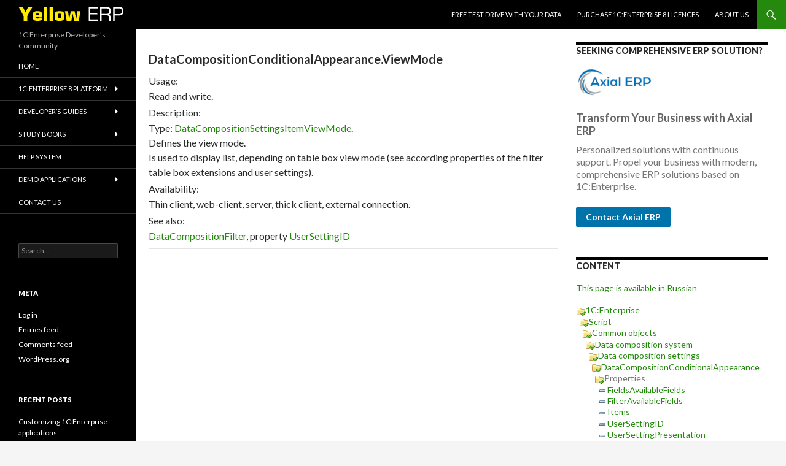

--- FILE ---
content_type: text/html; charset=UTF-8
request_url: https://yellow-erp.com/help/sh/objects/catalog63/catalog1064/catalog1077/DataCompositionConditionalAppearance/properties/ViewMode7617.html/
body_size: 12112
content:
<!DOCTYPE html>
<!--[if IE 7]>
<html class="ie ie7" lang="en-US">
<![endif]-->
<!--[if IE 8]>
<html class="ie ie8" lang="en-US">
<![endif]-->
<!--[if !(IE 7) & !(IE 8)]><!-->
<html lang="en-US">
<!--<![endif]-->
<head>
	<meta charset="UTF-8">
	<meta name="viewport" content="width=device-width">
	<title>1C:Enterprise | 1C:Enterprise Developer&#039;s Community</title>
	<link rel="profile" href="http://gmpg.org/xfn/11">
	<link rel="pingback" href="https://yellow-erp.com/xmlrpc.php">
	<!--[if lt IE 9]>
	<script src="https://yellow-erp.com/wp-content/themes/twentyfourteen19/js/html5.js"></script>
	<![endif]-->
	<meta name='robots' content='max-image-preview:large' />
<link rel='dns-prefetch' href='//fonts.googleapis.com' />
<link href='https://fonts.gstatic.com' crossorigin rel='preconnect' />
<link rel="alternate" type="application/rss+xml" title="1C:Enterprise &raquo; Feed" href="https://yellow-erp.com/feed/" />
<link rel="alternate" type="application/rss+xml" title="1C:Enterprise &raquo; Comments Feed" href="https://yellow-erp.com/comments/feed/" />
<script type="text/javascript">
window._wpemojiSettings = {"baseUrl":"https:\/\/s.w.org\/images\/core\/emoji\/14.0.0\/72x72\/","ext":".png","svgUrl":"https:\/\/s.w.org\/images\/core\/emoji\/14.0.0\/svg\/","svgExt":".svg","source":{"concatemoji":"https:\/\/yellow-erp.com\/wp-includes\/js\/wp-emoji-release.min.js?ver=6.3.7"}};
/*! This file is auto-generated */
!function(i,n){var o,s,e;function c(e){try{var t={supportTests:e,timestamp:(new Date).valueOf()};sessionStorage.setItem(o,JSON.stringify(t))}catch(e){}}function p(e,t,n){e.clearRect(0,0,e.canvas.width,e.canvas.height),e.fillText(t,0,0);var t=new Uint32Array(e.getImageData(0,0,e.canvas.width,e.canvas.height).data),r=(e.clearRect(0,0,e.canvas.width,e.canvas.height),e.fillText(n,0,0),new Uint32Array(e.getImageData(0,0,e.canvas.width,e.canvas.height).data));return t.every(function(e,t){return e===r[t]})}function u(e,t,n){switch(t){case"flag":return n(e,"\ud83c\udff3\ufe0f\u200d\u26a7\ufe0f","\ud83c\udff3\ufe0f\u200b\u26a7\ufe0f")?!1:!n(e,"\ud83c\uddfa\ud83c\uddf3","\ud83c\uddfa\u200b\ud83c\uddf3")&&!n(e,"\ud83c\udff4\udb40\udc67\udb40\udc62\udb40\udc65\udb40\udc6e\udb40\udc67\udb40\udc7f","\ud83c\udff4\u200b\udb40\udc67\u200b\udb40\udc62\u200b\udb40\udc65\u200b\udb40\udc6e\u200b\udb40\udc67\u200b\udb40\udc7f");case"emoji":return!n(e,"\ud83e\udef1\ud83c\udffb\u200d\ud83e\udef2\ud83c\udfff","\ud83e\udef1\ud83c\udffb\u200b\ud83e\udef2\ud83c\udfff")}return!1}function f(e,t,n){var r="undefined"!=typeof WorkerGlobalScope&&self instanceof WorkerGlobalScope?new OffscreenCanvas(300,150):i.createElement("canvas"),a=r.getContext("2d",{willReadFrequently:!0}),o=(a.textBaseline="top",a.font="600 32px Arial",{});return e.forEach(function(e){o[e]=t(a,e,n)}),o}function t(e){var t=i.createElement("script");t.src=e,t.defer=!0,i.head.appendChild(t)}"undefined"!=typeof Promise&&(o="wpEmojiSettingsSupports",s=["flag","emoji"],n.supports={everything:!0,everythingExceptFlag:!0},e=new Promise(function(e){i.addEventListener("DOMContentLoaded",e,{once:!0})}),new Promise(function(t){var n=function(){try{var e=JSON.parse(sessionStorage.getItem(o));if("object"==typeof e&&"number"==typeof e.timestamp&&(new Date).valueOf()<e.timestamp+604800&&"object"==typeof e.supportTests)return e.supportTests}catch(e){}return null}();if(!n){if("undefined"!=typeof Worker&&"undefined"!=typeof OffscreenCanvas&&"undefined"!=typeof URL&&URL.createObjectURL&&"undefined"!=typeof Blob)try{var e="postMessage("+f.toString()+"("+[JSON.stringify(s),u.toString(),p.toString()].join(",")+"));",r=new Blob([e],{type:"text/javascript"}),a=new Worker(URL.createObjectURL(r),{name:"wpTestEmojiSupports"});return void(a.onmessage=function(e){c(n=e.data),a.terminate(),t(n)})}catch(e){}c(n=f(s,u,p))}t(n)}).then(function(e){for(var t in e)n.supports[t]=e[t],n.supports.everything=n.supports.everything&&n.supports[t],"flag"!==t&&(n.supports.everythingExceptFlag=n.supports.everythingExceptFlag&&n.supports[t]);n.supports.everythingExceptFlag=n.supports.everythingExceptFlag&&!n.supports.flag,n.DOMReady=!1,n.readyCallback=function(){n.DOMReady=!0}}).then(function(){return e}).then(function(){var e;n.supports.everything||(n.readyCallback(),(e=n.source||{}).concatemoji?t(e.concatemoji):e.wpemoji&&e.twemoji&&(t(e.twemoji),t(e.wpemoji)))}))}((window,document),window._wpemojiSettings);
</script>
<style type="text/css">
img.wp-smiley,
img.emoji {
	display: inline !important;
	border: none !important;
	box-shadow: none !important;
	height: 1em !important;
	width: 1em !important;
	margin: 0 0.07em !important;
	vertical-align: -0.1em !important;
	background: none !important;
	padding: 0 !important;
}
</style>
	<link rel='stylesheet' id='wp-block-library-css' href='https://yellow-erp.com/wp-includes/css/dist/block-library/style.min.css?ver=6.3.7' type='text/css' media='all' />
<style id='classic-theme-styles-inline-css' type='text/css'>
/*! This file is auto-generated */
.wp-block-button__link{color:#fff;background-color:#32373c;border-radius:9999px;box-shadow:none;text-decoration:none;padding:calc(.667em + 2px) calc(1.333em + 2px);font-size:1.125em}.wp-block-file__button{background:#32373c;color:#fff;text-decoration:none}
</style>
<style id='global-styles-inline-css' type='text/css'>
body{--wp--preset--color--black: #000000;--wp--preset--color--cyan-bluish-gray: #abb8c3;--wp--preset--color--white: #ffffff;--wp--preset--color--pale-pink: #f78da7;--wp--preset--color--vivid-red: #cf2e2e;--wp--preset--color--luminous-vivid-orange: #ff6900;--wp--preset--color--luminous-vivid-amber: #fcb900;--wp--preset--color--light-green-cyan: #7bdcb5;--wp--preset--color--vivid-green-cyan: #00d084;--wp--preset--color--pale-cyan-blue: #8ed1fc;--wp--preset--color--vivid-cyan-blue: #0693e3;--wp--preset--color--vivid-purple: #9b51e0;--wp--preset--gradient--vivid-cyan-blue-to-vivid-purple: linear-gradient(135deg,rgba(6,147,227,1) 0%,rgb(155,81,224) 100%);--wp--preset--gradient--light-green-cyan-to-vivid-green-cyan: linear-gradient(135deg,rgb(122,220,180) 0%,rgb(0,208,130) 100%);--wp--preset--gradient--luminous-vivid-amber-to-luminous-vivid-orange: linear-gradient(135deg,rgba(252,185,0,1) 0%,rgba(255,105,0,1) 100%);--wp--preset--gradient--luminous-vivid-orange-to-vivid-red: linear-gradient(135deg,rgba(255,105,0,1) 0%,rgb(207,46,46) 100%);--wp--preset--gradient--very-light-gray-to-cyan-bluish-gray: linear-gradient(135deg,rgb(238,238,238) 0%,rgb(169,184,195) 100%);--wp--preset--gradient--cool-to-warm-spectrum: linear-gradient(135deg,rgb(74,234,220) 0%,rgb(151,120,209) 20%,rgb(207,42,186) 40%,rgb(238,44,130) 60%,rgb(251,105,98) 80%,rgb(254,248,76) 100%);--wp--preset--gradient--blush-light-purple: linear-gradient(135deg,rgb(255,206,236) 0%,rgb(152,150,240) 100%);--wp--preset--gradient--blush-bordeaux: linear-gradient(135deg,rgb(254,205,165) 0%,rgb(254,45,45) 50%,rgb(107,0,62) 100%);--wp--preset--gradient--luminous-dusk: linear-gradient(135deg,rgb(255,203,112) 0%,rgb(199,81,192) 50%,rgb(65,88,208) 100%);--wp--preset--gradient--pale-ocean: linear-gradient(135deg,rgb(255,245,203) 0%,rgb(182,227,212) 50%,rgb(51,167,181) 100%);--wp--preset--gradient--electric-grass: linear-gradient(135deg,rgb(202,248,128) 0%,rgb(113,206,126) 100%);--wp--preset--gradient--midnight: linear-gradient(135deg,rgb(2,3,129) 0%,rgb(40,116,252) 100%);--wp--preset--font-size--small: 13px;--wp--preset--font-size--medium: 20px;--wp--preset--font-size--large: 36px;--wp--preset--font-size--x-large: 42px;--wp--preset--spacing--20: 0.44rem;--wp--preset--spacing--30: 0.67rem;--wp--preset--spacing--40: 1rem;--wp--preset--spacing--50: 1.5rem;--wp--preset--spacing--60: 2.25rem;--wp--preset--spacing--70: 3.38rem;--wp--preset--spacing--80: 5.06rem;--wp--preset--shadow--natural: 6px 6px 9px rgba(0, 0, 0, 0.2);--wp--preset--shadow--deep: 12px 12px 50px rgba(0, 0, 0, 0.4);--wp--preset--shadow--sharp: 6px 6px 0px rgba(0, 0, 0, 0.2);--wp--preset--shadow--outlined: 6px 6px 0px -3px rgba(255, 255, 255, 1), 6px 6px rgba(0, 0, 0, 1);--wp--preset--shadow--crisp: 6px 6px 0px rgba(0, 0, 0, 1);}:where(.is-layout-flex){gap: 0.5em;}:where(.is-layout-grid){gap: 0.5em;}body .is-layout-flow > .alignleft{float: left;margin-inline-start: 0;margin-inline-end: 2em;}body .is-layout-flow > .alignright{float: right;margin-inline-start: 2em;margin-inline-end: 0;}body .is-layout-flow > .aligncenter{margin-left: auto !important;margin-right: auto !important;}body .is-layout-constrained > .alignleft{float: left;margin-inline-start: 0;margin-inline-end: 2em;}body .is-layout-constrained > .alignright{float: right;margin-inline-start: 2em;margin-inline-end: 0;}body .is-layout-constrained > .aligncenter{margin-left: auto !important;margin-right: auto !important;}body .is-layout-constrained > :where(:not(.alignleft):not(.alignright):not(.alignfull)){max-width: var(--wp--style--global--content-size);margin-left: auto !important;margin-right: auto !important;}body .is-layout-constrained > .alignwide{max-width: var(--wp--style--global--wide-size);}body .is-layout-flex{display: flex;}body .is-layout-flex{flex-wrap: wrap;align-items: center;}body .is-layout-flex > *{margin: 0;}body .is-layout-grid{display: grid;}body .is-layout-grid > *{margin: 0;}:where(.wp-block-columns.is-layout-flex){gap: 2em;}:where(.wp-block-columns.is-layout-grid){gap: 2em;}:where(.wp-block-post-template.is-layout-flex){gap: 1.25em;}:where(.wp-block-post-template.is-layout-grid){gap: 1.25em;}.has-black-color{color: var(--wp--preset--color--black) !important;}.has-cyan-bluish-gray-color{color: var(--wp--preset--color--cyan-bluish-gray) !important;}.has-white-color{color: var(--wp--preset--color--white) !important;}.has-pale-pink-color{color: var(--wp--preset--color--pale-pink) !important;}.has-vivid-red-color{color: var(--wp--preset--color--vivid-red) !important;}.has-luminous-vivid-orange-color{color: var(--wp--preset--color--luminous-vivid-orange) !important;}.has-luminous-vivid-amber-color{color: var(--wp--preset--color--luminous-vivid-amber) !important;}.has-light-green-cyan-color{color: var(--wp--preset--color--light-green-cyan) !important;}.has-vivid-green-cyan-color{color: var(--wp--preset--color--vivid-green-cyan) !important;}.has-pale-cyan-blue-color{color: var(--wp--preset--color--pale-cyan-blue) !important;}.has-vivid-cyan-blue-color{color: var(--wp--preset--color--vivid-cyan-blue) !important;}.has-vivid-purple-color{color: var(--wp--preset--color--vivid-purple) !important;}.has-black-background-color{background-color: var(--wp--preset--color--black) !important;}.has-cyan-bluish-gray-background-color{background-color: var(--wp--preset--color--cyan-bluish-gray) !important;}.has-white-background-color{background-color: var(--wp--preset--color--white) !important;}.has-pale-pink-background-color{background-color: var(--wp--preset--color--pale-pink) !important;}.has-vivid-red-background-color{background-color: var(--wp--preset--color--vivid-red) !important;}.has-luminous-vivid-orange-background-color{background-color: var(--wp--preset--color--luminous-vivid-orange) !important;}.has-luminous-vivid-amber-background-color{background-color: var(--wp--preset--color--luminous-vivid-amber) !important;}.has-light-green-cyan-background-color{background-color: var(--wp--preset--color--light-green-cyan) !important;}.has-vivid-green-cyan-background-color{background-color: var(--wp--preset--color--vivid-green-cyan) !important;}.has-pale-cyan-blue-background-color{background-color: var(--wp--preset--color--pale-cyan-blue) !important;}.has-vivid-cyan-blue-background-color{background-color: var(--wp--preset--color--vivid-cyan-blue) !important;}.has-vivid-purple-background-color{background-color: var(--wp--preset--color--vivid-purple) !important;}.has-black-border-color{border-color: var(--wp--preset--color--black) !important;}.has-cyan-bluish-gray-border-color{border-color: var(--wp--preset--color--cyan-bluish-gray) !important;}.has-white-border-color{border-color: var(--wp--preset--color--white) !important;}.has-pale-pink-border-color{border-color: var(--wp--preset--color--pale-pink) !important;}.has-vivid-red-border-color{border-color: var(--wp--preset--color--vivid-red) !important;}.has-luminous-vivid-orange-border-color{border-color: var(--wp--preset--color--luminous-vivid-orange) !important;}.has-luminous-vivid-amber-border-color{border-color: var(--wp--preset--color--luminous-vivid-amber) !important;}.has-light-green-cyan-border-color{border-color: var(--wp--preset--color--light-green-cyan) !important;}.has-vivid-green-cyan-border-color{border-color: var(--wp--preset--color--vivid-green-cyan) !important;}.has-pale-cyan-blue-border-color{border-color: var(--wp--preset--color--pale-cyan-blue) !important;}.has-vivid-cyan-blue-border-color{border-color: var(--wp--preset--color--vivid-cyan-blue) !important;}.has-vivid-purple-border-color{border-color: var(--wp--preset--color--vivid-purple) !important;}.has-vivid-cyan-blue-to-vivid-purple-gradient-background{background: var(--wp--preset--gradient--vivid-cyan-blue-to-vivid-purple) !important;}.has-light-green-cyan-to-vivid-green-cyan-gradient-background{background: var(--wp--preset--gradient--light-green-cyan-to-vivid-green-cyan) !important;}.has-luminous-vivid-amber-to-luminous-vivid-orange-gradient-background{background: var(--wp--preset--gradient--luminous-vivid-amber-to-luminous-vivid-orange) !important;}.has-luminous-vivid-orange-to-vivid-red-gradient-background{background: var(--wp--preset--gradient--luminous-vivid-orange-to-vivid-red) !important;}.has-very-light-gray-to-cyan-bluish-gray-gradient-background{background: var(--wp--preset--gradient--very-light-gray-to-cyan-bluish-gray) !important;}.has-cool-to-warm-spectrum-gradient-background{background: var(--wp--preset--gradient--cool-to-warm-spectrum) !important;}.has-blush-light-purple-gradient-background{background: var(--wp--preset--gradient--blush-light-purple) !important;}.has-blush-bordeaux-gradient-background{background: var(--wp--preset--gradient--blush-bordeaux) !important;}.has-luminous-dusk-gradient-background{background: var(--wp--preset--gradient--luminous-dusk) !important;}.has-pale-ocean-gradient-background{background: var(--wp--preset--gradient--pale-ocean) !important;}.has-electric-grass-gradient-background{background: var(--wp--preset--gradient--electric-grass) !important;}.has-midnight-gradient-background{background: var(--wp--preset--gradient--midnight) !important;}.has-small-font-size{font-size: var(--wp--preset--font-size--small) !important;}.has-medium-font-size{font-size: var(--wp--preset--font-size--medium) !important;}.has-large-font-size{font-size: var(--wp--preset--font-size--large) !important;}.has-x-large-font-size{font-size: var(--wp--preset--font-size--x-large) !important;}
.wp-block-navigation a:where(:not(.wp-element-button)){color: inherit;}
:where(.wp-block-post-template.is-layout-flex){gap: 1.25em;}:where(.wp-block-post-template.is-layout-grid){gap: 1.25em;}
:where(.wp-block-columns.is-layout-flex){gap: 2em;}:where(.wp-block-columns.is-layout-grid){gap: 2em;}
.wp-block-pullquote{font-size: 1.5em;line-height: 1.6;}
</style>
<link rel='stylesheet' id='twentyfourteen-lato-css' href='https://fonts.googleapis.com/css?family=Lato%3A300%2C400%2C700%2C900%2C300italic%2C400italic%2C700italic&#038;subset=latin%2Clatin-ext' type='text/css' media='all' />
<link rel='stylesheet' id='genericons-css' href='https://yellow-erp.com/wp-content/themes/twentyfourteen19/genericons/genericons.css?ver=3.0.3' type='text/css' media='all' />
<link rel='stylesheet' id='twentyfourteen-style-css' href='https://yellow-erp.com/wp-content/themes/twentyfourteen19/style.css?ver=6.3.7' type='text/css' media='all' />
<!--[if lt IE 9]>
<link rel='stylesheet' id='twentyfourteen-ie-css' href='https://yellow-erp.com/wp-content/themes/twentyfourteen19/css/ie.css?ver=20131205' type='text/css' media='all' />
<![endif]-->
<script type='text/javascript' src='https://yellow-erp.com/wp-includes/js/jquery/jquery.min.js?ver=3.7.0' id='jquery-core-js'></script>
<script type='text/javascript' src='https://yellow-erp.com/wp-includes/js/jquery/jquery-migrate.min.js?ver=3.4.1' id='jquery-migrate-js'></script>
<link rel="https://api.w.org/" href="https://yellow-erp.com/wp-json/" /><link rel="EditURI" type="application/rsd+xml" title="RSD" href="https://yellow-erp.com/xmlrpc.php?rsd" />
<meta name="generator" content="WordPress 6.3.7" />
<style type="text/css">.recentcomments a{display:inline !important;padding:0 !important;margin:0 !important;}</style>	<style type="text/css" id="twentyfourteen-header-css">
			.site-title a {
			color: #ffffff;
		}
		</style>
	<link rel="icon" href="https://yellow-erp.com/wp-content/uploads/2022/05/cropped-log_img-32x32.png" sizes="32x32" />
<link rel="icon" href="https://yellow-erp.com/wp-content/uploads/2022/05/cropped-log_img-192x192.png" sizes="192x192" />
<link rel="apple-touch-icon" href="https://yellow-erp.com/wp-content/uploads/2022/05/cropped-log_img-180x180.png" />
<meta name="msapplication-TileImage" content="https://yellow-erp.com/wp-content/uploads/2022/05/cropped-log_img-270x270.png" />
</head>

<body class="home blog group-blog masthead-fixed list-view grid">
	
<!-- Yandex.Metrika counter -->
<script type="text/javascript" >
   (function(m,e,t,r,i,k,a){m[i]=m[i]||function(){(m[i].a=m[i].a||[]).push(arguments)};
   m[i].l=1*new Date();
   for (var j = 0; j < document.scripts.length; j++) {if (document.scripts[j].src === r) { return; }}
   k=e.createElement(t),a=e.getElementsByTagName(t)[0],k.async=1,k.src=r,a.parentNode.insertBefore(k,a)})
   (window, document, "script", "https://mc.yandex.ru/metrika/tag.js", "ym");

   ym(96037175, "init", {
        clickmap:true,
        trackLinks:true,
        accurateTrackBounce:true
   });
</script>
<noscript><div><img src="https://mc.yandex.ru/watch/96037175" style="position:absolute; left:-9999px;" alt="" /></div></noscript>
<!-- /Yandex.Metrika counter -->
	
  <div id="fb-root"></div>
<script>(function(d, s, id) {
  var js, fjs = d.getElementsByTagName(s)[0];
  if (d.getElementById(id)) return;
  js = d.createElement(s); js.id = id;
  js.src = "//connect.facebook.net/en_US/sdk.js#xfbml=1&version=v2.5&appId=167830686738295";
  fjs.parentNode.insertBefore(js, fjs);
}(document, 'script', 'facebook-jssdk'));</script>

<div id="page" class="hfeed site">
	
	<header id="masthead" class="site-header" role="banner">
		<div class="header-main">
		
			<h1 class="site-title">
			  <a href="https://yellow-erp.com/" rel="home">
			   <img src="/uploads/log_img.png" alt="1C:Enterprise">
			  </a>
		    </h1>
			<!--<h1 class="site-title"><a href="https://yellow-erp.com/" rel="home">1C:Enterprise</a></h1>-->

			<div class="search-toggle">
				<a href="#search-container" class="screen-reader-text" aria-expanded="false" aria-controls="search-container">Search</a>
			</div>

			<nav id="primary-navigation" class="site-navigation primary-navigation" role="navigation">
				<button class="menu-toggle">Primary Menu</button>
				<a class="screen-reader-text skip-link" href="#content">Skip to content</a>
				<div class="menu-topmenu-container"><ul id="primary-menu" class="nav-menu"><li id="menu-item-1889" class="menu-item menu-item-type-post_type menu-item-object-page menu-item-1889"><a href="https://yellow-erp.com/page/testdrive/">Free Test Drive With YOUR Data</a></li>
<li id="menu-item-1888" class="menu-item menu-item-type-post_type menu-item-object-page menu-item-1888"><a href="https://yellow-erp.com/page/buy1c/">Purchase 1C:Enterprise 8 licences</a></li>
<li id="menu-item-1887" class="menu-item menu-item-type-post_type menu-item-object-page menu-item-1887"><a href="https://yellow-erp.com/page/about/">About US</a></li>
</ul></div>			</nav>
		</div>

		<div id="search-container" class="search-box-wrapper hide">
			<div class="search-box">
				<form role="search" method="get" class="search-form" action="https://yellow-erp.com/">
				<label>
					<span class="screen-reader-text">Search for:</span>
					<input type="search" class="search-field" placeholder="Search &hellip;" value="" name="s" />
				</label>
				<input type="submit" class="search-submit" value="Search" />
			</form>			</div>
		</div>
	</header><!-- #masthead -->

	<div id="main" class="site-main">
 
 <div id="main-content" class="main-content">
	<div id="primary" class="content-area" style="padding-top:0px">
		<div id="content" class="site-content" role="main" style="padding-left:20px">
			<div><h4 class="V8SH_pagetitle">DataCompositionConditionalAppearance.ViewMode</h4><div class="V8SH_chapter"> <p style="margin-top: 3px; margin-bottom: 1px">Usage:</p></div>Read and write.<div class="V8SH_chapter"> <p style="margin-top: 3px; margin-bottom: 1px">Description:</p></div>Type: <a href="/help/sh/objects/catalog2/catalog1073/DataCompositionSettingsItemViewMode.html">DataCompositionSettingsItemViewMode</a>. <br>Defines the view mode.<br>Is used to display list, depending on table box view mode (see according properties of the filter table box extensions and user settings).<br><div class="V8SH_chapter"> <p style="margin-top: 3px; margin-bottom: 1px">Availability: </p></div>Thin client, web-client, server, thick client, external connection.<div class="V8SH_chapter"> <p style="margin-top: 3px; margin-bottom: 1px">See also:</p></div><a href="/help/sh/objects/catalog63/catalog1064/catalog1077/DataCompositionFilter.html">DataCompositionFilter</a>, property <a href="/help/sh/objects/catalog63/catalog1064/catalog1077/DataCompositionFilter/properties/UserSettingID7605.html">UserSettingID</a><br><hr></hr><p>     </p></div>		</div><!-- #content -->
	</div><!-- #primary -->
</div><!-- #main-content -->
    


<div id="content-sidebar" class="content-sidebar widget-area" role="complementary" style="padding-top:20px">
	<aside id="widget_twentyfourteen_ephemera-2" class="widget widget_twentyfourteen_ephemera">		
		
	  		

	  <div>
		  <h1 class="widget-title">Seeking Comprehensive ERP Solution?</h1>		
		  <a target="_blank" href="https://axial-erp.com"><img src="/wp-content/uploads/2023/10/small-axial-logo.png" alt="Axial ERP Logo" style="max-width: 40%;"/></a>  
		  <h2 style="color: #666; font-size: 18px; margin-bottom: 10px;">Transform Your Business with Axial ERP</h2>
		  <p style="color: #777; font-size: 16px;">Personalized solutions with continuous support. Propel your business with modern, comprehensive ERP solutions based on 1C:Enterprise.</p>
		  <a target="_blank" href="https://axial-erp.com/contact-us/" style="display: inline-block; background-color: #0073aa; color: #fff; padding: 8px 16px; border-radius: 4px; text-decoration: none; font-weight: bold; margin-top: 5px;">Contact Axial ERP</a>		  
	  </div>
		
  </aside>
  <aside id="widget_twentyfourteen_ephemera-2" class="widget widget_twentyfourteen_ephemera">			
	  <h1 class="widget-title">CONTENT</h1>
	  <div>
		  <p><a href="/help/sh/objects/catalog63/catalog1064/catalog1077/DataCompositionConditionalAppearance/properties/ViewMode7617.html?lang=ru">This page is available in Russian</a></p><p></p>	  </div>
	  <div>
		  <div><div style="padding-left:0px"><img src="/uploads/help/openedcatalog.png"/><a href="/help/1cv8/Overview1CEnterpriseSystem">1C:Enterprise</a></div><div style="padding-left:5px"><img src="/uploads/help/openedcatalog.png"/><a href="/help/1cv8/embedlang.html">Script</a></div><div style="padding-left:10px"><img src="/uploads/help/openedcatalog.png"/><a href="/help/sh/objects/catalog63.html">Common objects</a></div><div style="padding-left:15px"><img src="/uploads/help/openedcatalog.png"/><a href="/help/sh/objects/catalog63/catalog1064.html">Data composition system</a></div><div style="padding-left:20px"><img src="/uploads/help/openedcatalog.png"/><a href="/help/sh/objects/catalog63/catalog1064/catalog1077.html">Data composition settings</a></div><div style="padding-left:25px"><img src="/uploads/help/openedcatalog.png"/><a href="/help/sh/objects/catalog63/catalog1064/catalog1077/DataCompositionConditionalAppearance.html">DataCompositionConditionalAppearance</a></div><div style="padding-left:30px"><img src="/uploads/help/openedcatalog.png"/>Properties</div><div style="padding-left:35px"><img src="/uploads/help/item.png"/><a href="/help/sh/objects/catalog63/catalog1064/catalog1077/DataCompositionConditionalAppearance/properties/FieldsAvailableFields5116.html">FieldsAvailableFields</a><br/></div><div style="padding-left:35px"><img src="/uploads/help/item.png"/><a href="/help/sh/objects/catalog63/catalog1064/catalog1077/DataCompositionConditionalAppearance/properties/FilterAvailableFields5115.html">FilterAvailableFields</a><br/></div><div style="padding-left:35px"><img src="/uploads/help/item.png"/><a href="/help/sh/objects/catalog63/catalog1064/catalog1077/DataCompositionConditionalAppearance/properties/Items5117.html">Items</a><br/></div><div style="padding-left:35px"><img src="/uploads/help/item.png"/><a href="/help/sh/objects/catalog63/catalog1064/catalog1077/DataCompositionConditionalAppearance/properties/UserSettingID7616.html">UserSettingID</a><br/></div><div style="padding-left:35px"><img src="/uploads/help/item.png"/><a href="/help/sh/objects/catalog63/catalog1064/catalog1077/DataCompositionConditionalAppearance/properties/UserSettingPresentation7618.html">UserSettingPresentation</a><br/></div><div style="padding-left:35px"><img src="/uploads/help/current.png"/><strong>ViewMode</strong></div></div>	  </div>
  </aside>
</div>

<div id="secondary">
		<h2 class="site-description">1C:Enterprise Developer&#039;s Community</h2>
	
		<nav role="navigation" class="navigation site-navigation secondary-navigation">
		<div class="menu-mainmenu-container"><ul id="menu-mainmenu" class="menu"><li id="menu-item-1883" class="menu-item menu-item-type-custom menu-item-object-custom menu-item-1883"><a href="/">HOME</a></li>
<li id="menu-item-1891" class="menu-item menu-item-type-post_type menu-item-object-page menu-item-has-children menu-item-1891"><a href="https://yellow-erp.com/page/1c/platform/">1C:Enterprise 8 platform</a>
<ul class="sub-menu">
	<li id="menu-item-1897" class="menu-item menu-item-type-post_type menu-item-object-page menu-item-1897"><a href="https://yellow-erp.com/page/1c/ssl/">1C:Standard subsystems library</a></li>
	<li id="menu-item-1898" class="menu-item menu-item-type-post_type menu-item-object-page menu-item-1898"><a href="https://yellow-erp.com/page/1c/licences-issue/">Answers to the typical questions for licensing of “1C:Enterprise 8”</a></li>
	<li id="menu-item-1899" class="menu-item menu-item-type-post_type menu-item-object-page menu-item-has-children menu-item-1899"><a href="https://yellow-erp.com/page/1c/distr/">Current versions platform and configurations</a>
	<ul class="sub-menu">
		<li id="menu-item-2923" class="menu-item menu-item-type-post_type menu-item-object-page menu-item-2923"><a href="https://yellow-erp.com/page/1c/distr/1centerprise-8-3-24-new-functionality-and-changes/">1C:Enterprise 8.3.24. New functionality and changes.</a></li>
		<li id="menu-item-2924" class="menu-item menu-item-type-post_type menu-item-object-page menu-item-2924"><a href="https://yellow-erp.com/page/1c/distr/1centerprise-8-3-23-new-functionality-and-changes/">1C:Enterprise 8.3.23. New functionality and changes.</a></li>
		<li id="menu-item-2925" class="menu-item menu-item-type-post_type menu-item-object-page menu-item-2925"><a href="https://yellow-erp.com/page/1c/distr/1centerprise-8-3-22-new-functionality-and-changes/">1C:Enterprise 8.3.22. New functionality and changes.</a></li>
		<li id="menu-item-2926" class="menu-item menu-item-type-post_type menu-item-object-page menu-item-2926"><a href="https://yellow-erp.com/page/1c/distr/1centerprise-8-3-21-new-functionality-and-changes/">1C:Enterprise 8.3.21. New functionality and changes.</a></li>
		<li id="menu-item-2887" class="menu-item menu-item-type-post_type menu-item-object-page menu-item-2887"><a href="https://yellow-erp.com/page/1c/distr/1centerprise-8-3-20-new-functionality-and-changes/">1C:Enterprise 8.3.20. New functionality and changes.</a></li>
		<li id="menu-item-2888" class="menu-item menu-item-type-post_type menu-item-object-page menu-item-2888"><a href="https://yellow-erp.com/page/1c/distr/1centerprise-8-3-19-new-functionality-and-changes/">1C:Enterprise 8.3.19. New functionality and changes.</a></li>
		<li id="menu-item-2889" class="menu-item menu-item-type-post_type menu-item-object-page menu-item-2889"><a href="https://yellow-erp.com/page/1c/distr/1centerprise-8-3-18-new-functionality-and-changes/">1C:Enterprise 8.3.18. New functionality and changes.</a></li>
		<li id="menu-item-2864" class="menu-item menu-item-type-post_type menu-item-object-page menu-item-2864"><a href="https://yellow-erp.com/page/1c/distr/1centerprise-8-3-17-new-functionality-and-changes/">1C:Enterprise 8.3.17. New functionality and changes.</a></li>
		<li id="menu-item-2863" class="menu-item menu-item-type-post_type menu-item-object-page menu-item-2863"><a href="https://yellow-erp.com/page/1c/distr/1centerprise-8-3-16-new-functionality-and-changes/">1C:Enterprise 8.3.16. New functionality and changes.</a></li>
		<li id="menu-item-2845" class="menu-item menu-item-type-post_type menu-item-object-page menu-item-2845"><a href="https://yellow-erp.com/page/1c/distr/1centerprise-8-3-15-new-functionality-and-changes/">1C:Enterprise 8.3.15. New functionality and changes.</a></li>
		<li id="menu-item-2842" class="menu-item menu-item-type-post_type menu-item-object-page menu-item-2842"><a href="https://yellow-erp.com/page/1c/distr/1centerprise-8-3-14-new-functionality-and-changes/">1C:Enterprise 8.3.14. New functionality and changes.</a></li>
		<li id="menu-item-2828" class="menu-item menu-item-type-post_type menu-item-object-page menu-item-2828"><a href="https://yellow-erp.com/page/1c/distr/1centerprise-8-3-13-new-functionality-and-changes/">1C:Enterprise 8.3.13. New functionality and changes.</a></li>
		<li id="menu-item-2823" class="menu-item menu-item-type-post_type menu-item-object-page menu-item-2823"><a href="https://yellow-erp.com/page/1c/distr/1centerprise-8-3-12-new-functionality-and-changes/">1C:Enterprise 8.3.12. New functionality and changes.</a></li>
		<li id="menu-item-2810" class="menu-item menu-item-type-post_type menu-item-object-page menu-item-2810"><a href="https://yellow-erp.com/page/1c/distr/1centerprise-8-3-11-new-functionality-and-changes/">1C:Enterprise 8.3.11. New functionality and changes.</a></li>
		<li id="menu-item-2752" class="menu-item menu-item-type-post_type menu-item-object-page menu-item-2752"><a href="https://yellow-erp.com/page/1c/distr/1centerprise-8-3-10-new-functionality-and-changes/">1C:Enterprise 8.3.10. New functionality and changes.</a></li>
		<li id="menu-item-2679" class="menu-item menu-item-type-post_type menu-item-object-page menu-item-2679"><a href="https://yellow-erp.com/page/1c/distr/new-functionality-and-changes-version-8-3-9/">1C:Enterprise 8.3.9. New functionality and changes.</a></li>
		<li id="menu-item-2219" class="menu-item menu-item-type-post_type menu-item-object-page menu-item-2219"><a href="https://yellow-erp.com/page/1c/distr/new-functionality-and-changes-version-8-3-8/">1C:Enterprise 8.3.8. New functionality and changes.</a></li>
		<li id="menu-item-2222" class="menu-item menu-item-type-post_type menu-item-object-page menu-item-2222"><a href="https://yellow-erp.com/page/1c/distr/new-functionality-and-changes-version-8-3-7/">1C:Enterprise 8.3.7. New functionality and changes.</a></li>
		<li id="menu-item-2602" class="menu-item menu-item-type-post_type menu-item-object-page menu-item-2602"><a href="https://yellow-erp.com/page/1c/distr/new-functionality-and-changes-version-8-3-6/">1C:Enterprise 8.3.6. New functionality and changes.</a></li>
		<li id="menu-item-2601" class="menu-item menu-item-type-post_type menu-item-object-page menu-item-2601"><a href="https://yellow-erp.com/page/1c/distr/new-functionality-and-changes-version-8-3-5/">1C:Enterprise 8.3.5. New functionality and changes.</a></li>
		<li id="menu-item-2680" class="menu-item menu-item-type-post_type menu-item-object-page menu-item-2680"><a href="https://yellow-erp.com/page/1c/distr/new-functionality-and-changes-version-8-4-1/">1C:Enterprise 8.4.1. New functionality and changes.</a></li>
	</ul>
</li>
	<li id="menu-item-1902" class="menu-item menu-item-type-post_type menu-item-object-page menu-item-1902"><a href="https://yellow-erp.com/page/1c/system-requirements/">System requirements of “1C:Enterprise 8”</a></li>
	<li id="menu-item-1903" class="menu-item menu-item-type-post_type menu-item-object-page menu-item-1903"><a href="https://yellow-erp.com/page/buy1c/">Buy “1C:Enterprise 8” licences</a></li>
	<li id="menu-item-1904" class="menu-item menu-item-type-post_type menu-item-object-page menu-item-1904"><a href="https://yellow-erp.com/page/downloads/">Downloads</a></li>
</ul>
</li>
<li id="menu-item-1885" class="menu-item menu-item-type-post_type menu-item-object-page menu-item-has-children menu-item-1885"><a href="https://yellow-erp.com/page/guides/">Developer&#8217;s Guides</a>
<ul class="sub-menu">
	<li id="menu-item-1907" class="menu-item menu-item-type-post_type menu-item-object-page menu-item-1907"><a href="https://yellow-erp.com/page/guides/dev/">1C:Enterprise 8.3. Developer Guide.</a></li>
	<li id="menu-item-1906" class="menu-item menu-item-type-post_type menu-item-object-page menu-item-1906"><a href="https://yellow-erp.com/page/guides/core-development-techniques/">1C:Enterprise 8.3. Core Development Techniques Tutorial.</a></li>
	<li id="menu-item-1905" class="menu-item menu-item-type-post_type menu-item-object-page menu-item-1905"><a href="https://yellow-erp.com/page/guides/adm/">1C:Enterprise 8.3. Administrator Guide.</a></li>
	<li id="menu-item-1886" class="menu-item menu-item-type-post_type menu-item-object-page menu-item-1886"><a href="https://yellow-erp.com/page/guides/clientserveradm/">1C:Enterprise 8.3. Client/Server mode. Administrator Guide.</a></li>
	<li id="menu-item-2118" class="menu-item menu-item-type-post_type menu-item-object-page menu-item-2118"><a href="https://yellow-erp.com/page/guides/usrt/">1C:Enterprise 8.3. User Manual. Taxi interface.</a></li>
</ul>
</li>
<li id="menu-item-1916" class="menu-item menu-item-type-post_type menu-item-object-page menu-item-has-children menu-item-1916"><a href="https://yellow-erp.com/page/study-books/">Study Books</a>
<ul class="sub-menu">
	<li id="menu-item-2562" class="menu-item menu-item-type-post_type menu-item-object-page menu-item-2562"><a href="https://yellow-erp.com/page/guides/1cprofessional-training-course/">1C:Professional training course</a></li>
	<li id="menu-item-1908" class="menu-item menu-item-type-post_type menu-item-object-page menu-item-1908"><a href="https://yellow-erp.com/page/guides/practical-dev-guide83/">1C:Enterprise 8.3. Practical Developer’s Guide. Overview</a></li>
	<li id="menu-item-1892" class="menu-item menu-item-type-post_type menu-item-object-page menu-item-1892"><a href="https://yellow-erp.com/page/guides/introduction-short-course/">1C:Enterprise 8. Introduction. Short course.</a></li>
	<li id="menu-item-1894" class="menu-item menu-item-type-post_type menu-item-object-page menu-item-1894"><a href="https://yellow-erp.com/page/guides/mobile/">1C:Enterprise 8.3. 1C Mobile Application. Rapid application development tutorial.</a></li>
	<li id="menu-item-1893" class="menu-item menu-item-type-post_type menu-item-object-page menu-item-1893"><a href="https://yellow-erp.com/page/guides/practical-dev-guide/">1C:Enterprise 8.2. Practical Developer’s Guide. Examples and Standard Techniques.</a></li>
</ul>
</li>
<li id="menu-item-1884" class="menu-item menu-item-type-custom menu-item-object-custom menu-item-1884"><a href="/help/1cv8/Overview1CEnterpriseSystem/">Help system</a></li>
<li id="menu-item-1900" class="menu-item menu-item-type-post_type menu-item-object-page menu-item-has-children menu-item-1900"><a href="https://yellow-erp.com/page/1c/demo/">Demo applications</a>
<ul class="sub-menu">
	<li id="menu-item-2671" class="menu-item menu-item-type-post_type menu-item-object-page menu-item-2671"><a href="https://yellow-erp.com/page/1c/demo/document-management/">DEMO: Document Management</a></li>
	<li id="menu-item-2580" class="menu-item menu-item-type-post_type menu-item-object-page menu-item-2580"><a href="https://yellow-erp.com/page/1c/demo/1c-erp/">DEMO: 1C:ERP</a></li>
	<li id="menu-item-2579" class="menu-item menu-item-type-post_type menu-item-object-page menu-item-2579"><a href="https://yellow-erp.com/page/1c/demo/small-business/">DEMO: 1C:Drive</a></li>
</ul>
</li>
<li id="menu-item-2565" class="menu-item menu-item-type-post_type menu-item-object-page menu-item-2565"><a href="https://yellow-erp.com/contact-us/">Contact Us</a></li>
</ul></div>	</nav>
	
		<div id="primary-sidebar" class="primary-sidebar widget-area" role="complementary">
		<aside id="search-2" class="widget widget_search"><form role="search" method="get" class="search-form" action="https://yellow-erp.com/">
				<label>
					<span class="screen-reader-text">Search for:</span>
					<input type="search" class="search-field" placeholder="Search &hellip;" value="" name="s" />
				</label>
				<input type="submit" class="search-submit" value="Search" />
			</form></aside><aside id="meta-2" class="widget widget_meta"><h1 class="widget-title">Meta</h1>
		<ul>
						<li><a href="https://yellow-erp.com/wp-login.php">Log in</a></li>
			<li><a href="https://yellow-erp.com/feed/">Entries feed</a></li>
			<li><a href="https://yellow-erp.com/comments/feed/">Comments feed</a></li>

			<li><a href="https://wordpress.org/">WordPress.org</a></li>
		</ul>

		</aside>
		<aside id="recent-posts-2" class="widget widget_recent_entries">
		<h1 class="widget-title">Recent Posts</h1>
		<ul>
											<li>
					<a href="https://yellow-erp.com/2017/02/customizing-1centerprise-applications/">Customizing 1C:Enterprise applications</a>
									</li>
											<li>
					<a href="https://yellow-erp.com/2017/02/improvements-for-the-opened-items-panel/">Improvements for the opened items panel</a>
									</li>
											<li>
					<a href="https://yellow-erp.com/2017/01/the-most-popular-programming-languages-in-russia-in-2016/">The most popular programming languages in Russia in 2016</a>
									</li>
											<li>
					<a href="https://yellow-erp.com/2016/11/how-to-debug-solution-on-mobile-1centerprise-platform/">How to debug a solution on mobile 1C:Enterprise platform</a>
									</li>
											<li>
					<a href="https://yellow-erp.com/2016/10/interface-usability-in-platform-versions-8-3-8-and-8-3-9/">Interface usability in 1C Enterprise platform 8.3.8 and 8.3.9</a>
									</li>
					</ul>

		</aside><aside id="recent-comments-2" class="widget widget_recent_comments"><h1 class="widget-title">Recent Comments</h1><ul id="recentcomments"><li class="recentcomments"><span class="comment-author-link">Vishwas Mokashi</span> on <a href="https://yellow-erp.com/page/guides/dev/accounting/#comment-34318">1C:Enterprise 8.3. Developer Guide. Chapter 11. Accounting</a></li><li class="recentcomments"><span class="comment-author-link">Ricardo Enriquez</span> on <a href="https://yellow-erp.com/2017/02/customizing-1centerprise-applications/#comment-22954">Customizing 1C:Enterprise applications</a></li><li class="recentcomments"><span class="comment-author-link">Nguyễn long</span> on <a href="https://yellow-erp.com/2014/06/http-services/#comment-21182">HTTP-services</a></li><li class="recentcomments"><span class="comment-author-link">Alex</span> on <a href="https://yellow-erp.com/page/about/#comment-17217">About US</a></li><li class="recentcomments"><span class="comment-author-link">Eden</span> on <a href="https://yellow-erp.com/2017/02/customizing-1centerprise-applications/#comment-16805">Customizing 1C:Enterprise applications</a></li></ul></aside><aside id="archives-2" class="widget widget_archive"><h1 class="widget-title">Archives</h1>
			<ul>
					<li><a href='https://yellow-erp.com/2017/02/'>February 2017</a></li>
	<li><a href='https://yellow-erp.com/2017/01/'>January 2017</a></li>
	<li><a href='https://yellow-erp.com/2016/11/'>November 2016</a></li>
	<li><a href='https://yellow-erp.com/2016/10/'>October 2016</a></li>
	<li><a href='https://yellow-erp.com/2016/09/'>September 2016</a></li>
	<li><a href='https://yellow-erp.com/2016/05/'>May 2016</a></li>
	<li><a href='https://yellow-erp.com/2016/04/'>April 2016</a></li>
	<li><a href='https://yellow-erp.com/2016/02/'>February 2016</a></li>
	<li><a href='https://yellow-erp.com/2015/11/'>November 2015</a></li>
	<li><a href='https://yellow-erp.com/2015/10/'>October 2015</a></li>
	<li><a href='https://yellow-erp.com/2015/07/'>July 2015</a></li>
	<li><a href='https://yellow-erp.com/2015/04/'>April 2015</a></li>
	<li><a href='https://yellow-erp.com/2015/03/'>March 2015</a></li>
	<li><a href='https://yellow-erp.com/2015/02/'>February 2015</a></li>
	<li><a href='https://yellow-erp.com/2015/01/'>January 2015</a></li>
	<li><a href='https://yellow-erp.com/2014/12/'>December 2014</a></li>
	<li><a href='https://yellow-erp.com/2014/11/'>November 2014</a></li>
	<li><a href='https://yellow-erp.com/2014/10/'>October 2014</a></li>
	<li><a href='https://yellow-erp.com/2014/08/'>August 2014</a></li>
	<li><a href='https://yellow-erp.com/2014/07/'>July 2014</a></li>
	<li><a href='https://yellow-erp.com/2014/06/'>June 2014</a></li>
	<li><a href='https://yellow-erp.com/2014/05/'>May 2014</a></li>
	<li><a href='https://yellow-erp.com/2014/04/'>April 2014</a></li>
	<li><a href='https://yellow-erp.com/2014/03/'>March 2014</a></li>
	<li><a href='https://yellow-erp.com/2014/02/'>February 2014</a></li>
	<li><a href='https://yellow-erp.com/2014/01/'>January 2014</a></li>
	<li><a href='https://yellow-erp.com/2013/12/'>December 2013</a></li>
	<li><a href='https://yellow-erp.com/2013/11/'>November 2013</a></li>
	<li><a href='https://yellow-erp.com/2013/10/'>October 2013</a></li>
	<li><a href='https://yellow-erp.com/2013/09/'>September 2013</a></li>
	<li><a href='https://yellow-erp.com/2013/08/'>August 2013</a></li>
	<li><a href='https://yellow-erp.com/2013/07/'>July 2013</a></li>
	<li><a href='https://yellow-erp.com/2013/06/'>June 2013</a></li>
	<li><a href='https://yellow-erp.com/2013/05/'>May 2013</a></li>
	<li><a href='https://yellow-erp.com/2013/04/'>April 2013</a></li>
	<li><a href='https://yellow-erp.com/2013/03/'>March 2013</a></li>
	<li><a href='https://yellow-erp.com/2013/02/'>February 2013</a></li>
	<li><a href='https://yellow-erp.com/2012/12/'>December 2012</a></li>
	<li><a href='https://yellow-erp.com/2012/11/'>November 2012</a></li>
	<li><a href='https://yellow-erp.com/2012/09/'>September 2012</a></li>
	<li><a href='https://yellow-erp.com/2012/01/'>January 2012</a></li>
	<li><a href='https://yellow-erp.com/2011/04/'>April 2011</a></li>
	<li><a href='https://yellow-erp.com/2009/05/'>May 2009</a></li>
			</ul>

			</aside><aside id="categories-2" class="widget widget_categories"><h1 class="widget-title">Categories</h1>
			<ul>
					<li class="cat-item cat-item-11"><a href="https://yellow-erp.com/category/1c-company-news/">1C Company news</a>
</li>
	<li class="cat-item cat-item-27"><a href="https://yellow-erp.com/category/common-publications/">Common publications</a>
</li>
	<li class="cat-item cat-item-3"><a href="https://yellow-erp.com/category/news/">news</a>
</li>
	<li class="cat-item cat-item-62"><a href="https://yellow-erp.com/category/offtop/">Offtop</a>
</li>
	<li class="cat-item cat-item-18"><a href="https://yellow-erp.com/category/platform-features/">Platform Features</a>
</li>
			</ul>

			</aside>	</div><!-- #primary-sidebar -->
	</div><!-- #secondary -->

		</div><!-- #main -->

		<footer id="colophon" class="site-footer" role="contentinfo">

			
			<div class="site-info">
				<!--				<a href="https://wordpress.org/">Proudly powered by WordPress</a>
				-->
				<div>Copyright © 2013-2023 Yellow ERP Inc. All rights reserved. Reproduction in whole or in part in any form or medium without express written permission of Yellow ERP Inc. is prohibited.<br/> Some names and products listed are the registered trademarks of their respective owners.</div>
				
			</div><!-- .site-info -->
		</footer><!-- #colophon -->
	</div><!-- #page -->

	<script type='text/javascript' src='https://yellow-erp.com/wp-content/themes/twentyfourteen19/js/functions.js?ver=20150315' id='twentyfourteen-script-js'></script>
<script type='text/javascript' id='yasr-window-var-js-extra'>
/* <![CDATA[ */
var yasrWindowVar = {"siteUrl":"https:\/\/yellow-erp.com","adminUrl":"https:\/\/yellow-erp.com\/wp-admin\/","ajaxurl":"https:\/\/yellow-erp.com\/wp-admin\/admin-ajax.php","visitorStatsEnabled":"yes","ajaxEnabled":"no","loaderHtml":"<div id=\"yasr-loader\" style=\"display: inline-block\">\u00a0 <img src=\"https:\/\/yellow-erp.com\/wp-content\/plugins\/yet-another-stars-rating\/includes\/img\/loader.gif\" \r\n                 title=\"yasr-loader\" alt=\"yasr-loader\" height=\"16\" width=\"16\"><\/div>","loaderUrl":"https:\/\/yellow-erp.com\/wp-content\/plugins\/yet-another-stars-rating\/includes\/img\/loader.gif","isUserLoggedIn":"false","isRtl":"false","starSingleForm":"\"star\"","starsPluralForm":"\"stars\"","textAfterVr":"\"[Total: %total_count%  Average: %average%]\"","textRating":"\"Rating\"","textLoadRanking":"\"Loading, please wait\"","textVvStats":"\"out of 5 stars\"","textOrderBy":"\"Order by\"","textMostRated":"\"Most Rated\"","textHighestRated":"\"Highest Rated\"","textLeftColumnHeader":"\"Post\""};
/* ]]> */
</script>
	

<script type="text/javascript">
			var _lsIsLoadGA=(typeof(window._gaq)=='undefined') ? false : true ;

			  var _gaq = _gaq || [];
			  _gaq.push(['lscounter._setAccount', 'UA-28922093-1']);
			  _gaq.push(['lscounter._trackPageview']);

			if (!_lsIsLoadGA) {
			  (function() {
				var ga = document.createElement('script'); ga.type = 'text/javascript'; ga.async = true;
				ga.src = ('https:' == document.location.protocol ? 'https://ssl' : 'http://www') + '.google-analytics.com/ga.js';
				var s = document.getElementsByTagName('script')[0]; s.parentNode.insertBefore(ga, s);
			  })();
			}
</script>

</body>
</html>